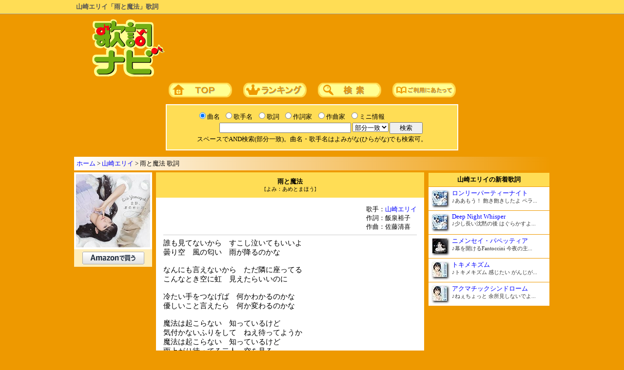

--- FILE ---
content_type: text/html; charset=Shift_JIS
request_url: https://kashinavi.com/song_view.html?99033
body_size: 4881
content:
<html>
<head>
<meta http-equiv="content-language" content="ja">
<meta http-equiv="Content-Type" content="text/html; charset=Shift_JIS">
<title>山崎エリイ「雨と魔法」歌詞</title>
<meta name="description" content="山崎エリイ「雨と魔法」の歌詞ページです。アルバム「全部、君のせいだ。」収録曲。">
<meta name="viewport" content="width=1000, maximum-scale=1, user-scalable=1">
<meta http-equiv="content-style-type" content="text/css">
<meta http-equiv="content-script-type" content="text/javascript">

<style type="text/css">
@media print {
   .noprint { display: none !important; }
}
Body,tr,td{font-size:10pt; color:#000000;}
h1{font-size:1em; color:#555555; font-weight:bold; display:inline;}
h2{font-size:1em; color:#000000; font-weight:600; display:inline;}
h3,h4{font-size:1em; color:#000000; font-weight:600; display:inline;}
div.kashi{font-size:1.1em;}
A:visited{color:blue;}
A:link{color:blue;}
A:hover{color:red;}
A{text-decoration:none;}
a img{border-style:none;}
.span_sq{display:inline-block; text-align:center; padding:0px 5px; background:#FFFFFF; border:1px solid #999999; -webkit-border-radius:3px;}
</style>

<script type="application/ld+json">
{
"@context": "https://schema.org",
"@type": "BreadcrumbList",
"itemListElement": [{
"@type": "ListItem",
"position": 1,
"name": "ホーム",
"item": "https://kashinavi.com/"
},{
"@type": "ListItem",
"position": 2,
"name": "山崎エリイ",
"item": "https://kashinavi.com/artist.html?artist=E5B1B1E5B48EE382A8E383AAE382A4"
},{
"@type": "ListItem",
"position": 3,
"name": "雨と魔法 歌詞",
"item": "https://kashinavi.com/song_view.html?99033"
}]
}
</script>
<script type="application/ld+json">
{
  "@context": "https://schema.org",
  "@type": "MusicRecording",
  "name": "雨と魔法",
  "byArtist": {
    "@type": "MusicGroup",
    "name": "山崎エリイ"
  },
  "url": "https://kashinavi.com/song_view.html?99033",
  "inLanguage": "ja",
  "publisher": {
    "@type": "Organization",
    "name": "歌詞ナビ",
    "url": "https://kashinavi.com/"
  }
}
</script>
</head>
<body style="margin:0px; user-select: none;" bgcolor="#EE9900" oncopy="return false;" onSelectStart="return false;" oncontextmenu="return false;">
<div style="background:#ffdd55; position:relative; padding:5px; margin-bottom:10px; border-bottom:1px solid #999; overflow: hidden;"><div style="width:968px; margin:0 auto; overflow:hidden;">
<h1>山崎エリイ「雨と魔法」歌詞</h1>
</div></div>

<center>


<table border=0 cellpadding=0 cellspacing=0>
<tr><td><a href="https://kashinavi.com/"><img src="/img/kashinavi.gif" alt="歌詞ナビ" width="152" height="121" border=0></a></td>
<td width="750" align=right>


<script async src="https://pagead2.googlesyndication.com/pagead/js/adsbygoogle.js?client=ca-pub-0634712899292918" crossorigin="anonymous"></script>
<!-- 歌詞ナビ 728×90 -->
<ins class="adsbygoogle"
     style="display:inline-block;width:728px;height:90px"
     data-ad-client="ca-pub-0634712899292918"
     data-ad-slot="7873043291"></ins>
<script>
     (adsbygoogle = window.adsbygoogle || []).push({});
</script>


</td>
</table>

<div id="nav">
<a href="https://kashinavi.com/"><img src="/img/bt_top.gif" width=130 height=30 alt="歌詞ナビTOPページ" style="margin:10px;"></a>
<a href="https://kashinavi.com/rank.html?rank=1"><img src="/img/bt_rank.gif" width=130 height=30 alt="ランキング" style="margin:10px;"></a>
<a href="https://kashinavi.com/#search"><img src="/img/bt_sc.gif" width=130 height=30 alt="詳細歌詞検索" style="margin:10px;"></a>
<a href="https://kashinavi.com/read_me.html"><img src="/img/bt_read.gif" width=130 height=30 alt="ご利用にあたって" style="margin:10px;"></a>
</div>

<form method="GET" ACTION="/search.php">
<table bgcolor="#FFFFFF" border=0 width=600 cellpadding=10>
<tr>

<td bgcolor="#FFDD55" nowrap align=center>

<table cellpadding=0 cellspacing=2 border=0>
<tr>
<td><input type="radio" name="r" value="kyoku" id="kyoku" checked><label for="kyoku" style="cursor:pointer;">曲名</label></td>
<td><input type="radio" name="r" value="kashu" id="kashu"><label for="kashu" style="cursor:pointer;">歌手名</label></td>
<td><input type="radio" name="r" value="kashi" id="kashi"><label for="kashi" style="cursor:pointer;">歌詞</label></td>
<td><input type="radio" name="r" value="sakushi" id="sakushi"><label for="sakushi" style="cursor:pointer;">作詞家</label></td>
<td><input type="radio" name="r" value="sakkyoku" id="sakkyoku"><label for="sakkyoku" style="cursor:pointer;">作曲家</label></td>
<td><input type="radio" name="r" value="info" id="info"><label for="info" style="cursor:pointer;">ミニ情報</label></td>
<td></td>
<tr>
<td colspan=6 nowrap align=right>
<input type="text" name="search" size="50" value="" style="width:270px;">
<select name="m">
<option value="bubun" selected>部分一致
<option value="front">前方一致
<option value="back">後方一致
<option value="full">完全一致
</select>
<input type="hidden" name="start" value="1">
</td>
<td><input type="submit" value="　検索　"></td>
<tr><td align=center colspan=7>
<font size=-1>スペースでAND検索(部分一致)。曲名・歌手名はよみがな(ひらがな)でも検索可。</font>
</td></table>

</td>
</table>

</form>


<p style="background:linear-gradient(to right, #fff, #e90);width:966px;text-align:left;padding:5px; margin:13px 0px 0px 0px; border:0px; border-style:outset;">
<a href="https://kashinavi.com/">ホーム</a> &gt; <a href="https://kashinavi.com/artist.html?artist=E5B1B1E5B48EE382A8E383AAE382A4">山崎エリイ</a> &gt; 雨と魔法 歌詞</p>

<table border=0 width=966 cellpadding=4 cellspacing=0><tr>

<td valign=top width=160>

<img style="margin-bottom:0px;" src="https://images-fe.ssl-images-amazon.com/images/I/513qr0RNsxL._SL240_.jpg" width="160" alt="雨と魔法 / 山崎エリイ"><div style="text-align:center; padding:5px; background:#FFEEBB; width:150px; margin-bottom:8px;"><a target="_blank" href="https://www.amazon.co.jp/gp/search?linkCode=xm2&SubscriptionId=AKIAJV3DIVSCMZ7FHITA&ie=UTF8&keywords=%E9%9B%A8%E3%81%A8%E9%AD%94%E6%B3%95+%E5%B1%B1%E5%B4%8E%E3%82%A8%E3%83%AA%E3%82%A4&tag=kashinavi-22&creative=165953&camp=2025" rel="nofollow noopener noreferrer sponsored"><img src="/img/amazon127x26.png" width="127" height="26" alt="amazon検索"></a></div>

<div style="width:160px; margin-bottom:8px;">


<script async src="https://pagead2.googlesyndication.com/pagead/js/adsbygoogle.js?client=ca-pub-0634712899292918" crossorigin="anonymous"></script>
<!-- 歌詞ナビ,160x600 -->
<ins class="adsbygoogle"
     style="display:block"
     data-ad-client="ca-pub-0634712899292918"
     data-ad-slot="2060940386"
     data-ad-format="auto"
     data-full-width-responsive="true"></ins>
<script>
     (adsbygoogle = window.adsbygoogle || []).push({});
</script>


</div>

</td>

<td valign=top align=center width=550>
<div style="background:#FFDD55; padding:10px;"><h2>雨と魔法</h2><br><span style="font-size:0.8em;">[よみ：あめとまほう]</span></div>

<table border=0 bgcolor="#FFFFFF" width=550 cellpadding=5 cellspacing=10 style="margin-bottom:8px;"><tr><td align=right>

<div style="text-align:right;"><div style="text-align:left; display: inline-block;">歌手：<a href="/artist.html?artist=E5B1B1E5B48EE382A8E383AAE382A4" title="山崎エリイ 歌詞一覧">山崎エリイ</a><br>作詞：飯泉裕子<br>作曲：佐藤清喜
</div></div>


<hr color="#cccccc" noshade size=1>

<div align=left class="noprint" onSelectStart="return false;" oncontextmenu="return false;" style="user-select: none;">
<div class="kashi" oncopy="return false;" unselectable="on;">誰も見てないから　すこし泣いてもいいよ<br>曇り空　風の匂い　雨が降るのかな<br><br>なんにも言えないから　ただ隣に座ってる<br>こんなとき空に虹　見えたらいいのに<br><br>冷たい手をつなげば　何かわかるのかな<br>優しいこと言えたら　何か変わるのかな<br><br>魔法は起こらない　知っているけど<br>気付かないふりをして　ねえ待ってようか<br>魔法は起こらない　知っているけど<br>雨上がり待ってる二人　空を見る<br><br>誰にも言えないなら　ただ泣いててもいいよ<br>光さす雲の切れ間　もう晴れるかな<br><br>なんにも言えないから　ずっとそばにいるだけ<br>こんなとき空に虹　見えたらいいのに<br><br>冷たい手をつなげば　何かわかるのかな<br>優しいこと言えたら　何か変わるのかな<br><br>魔法は起こらない　知っているけど<br>気付かないふりをして　ねえ待ってようか<br>魔法は起こらない　知っているけど<br>雨上がり待ってる二人　空を見る<br><br>魔法は起こらない　知っているけど<br>気付かないふりをして　ねえ待ってようか<br>魔法は起こらない　知っているけど<br>雨上がり待ってる二人　空を見る</div>
</div>

<hr color="#cccccc" noshade size=1>

<p style="text-align:left; margin:0;">アルバム「全部、君のせいだ。」収録曲</p>
<hr color="#cccccc" noshade size=1>

</td></table>

<table border=0 cellspacing=0 cellpadding=5 width=550 style="margin-bottom:8px;">
<tr><td bgcolor="#FFEEBB"><h3>山崎エリイの人気歌詞</h3></td>
<tr><td bgcolor="#FFFFFF">
<div style="list-style:none; margin:0px; padding:2px;">
<span style="margin:0px 6px 0px 0px; display:inline-block; text-align: center; width: 1.5em; background-image: linear-gradient(to top left, #FFDD00, #DD8800, #EEAA00, #FFFF66, #EEBB00, #DDAA00, #BB7700); border: 1px solid #999999; -webkit-border-radius: 3px;">1</span><a href="/song_view.html?112161" title="山崎エリイ「Starlight」歌詞">Starlight</a><br>
<span style="margin:6px 6px 0px 0px; display:inline-block; text-align: center; width: 1.5em; background-image: linear-gradient(to top left, #BBBBBB, #CCCCCC, #FFFFFF, #AAAAAA, #CCCCCC); border: 1px solid #999999; -webkit-border-radius: 3px;">2</span><a href="/song_view.html?115952" title="山崎エリイ「Last Promise」歌詞">Last Promise</a><br>
<span style="margin:6px 6px 0px 0px; display:inline-block; text-align: center; width: 1.5em; background-image: linear-gradient(to top left, #DDCCAA, #BB7766, #FFDDBB, #BB7766, #CCBB99); border: 1px solid #999999; -webkit-border-radius: 3px;">3</span><a href="/song_view.html?112160" title="山崎エリイ「Steady」歌詞">Steady</a><br>
<span style="margin:6px 6px 0px 0px; display:inline-block; text-align: center; width: 1.5em; background:#FFFFFF; border: 1px solid #999999; -webkit-border-radius: 3px;">4</span><a href="/song_view.html?174681" title="山崎エリイ「ニメンセイ・パペッティア」歌詞">ニメンセイ・パペッティア</a><br>
<span style="margin:6px 6px 0px 0px; display:inline-block; text-align: center; width: 1.5em; background:#FFFFFF; border: 1px solid #999999; -webkit-border-radius: 3px;">5</span><a href="/song_view.html?154847" title="山崎エリイ「Adore me」歌詞">Adore me</a><br>
<span style="margin:6px 6px 0px 0px; display:inline-block; text-align: center; width: 1.5em; background:#FFFFFF; border: 1px solid #999999; -webkit-border-radius: 3px;">6</span><a href="/song_view.html?99035" title="山崎エリイ「Lunatic Romance」歌詞">Lunatic Romance</a><br>
<span style="margin:6px 6px 0px 0px; display:inline-block; text-align: center; width: 1.5em; background:#FFFFFF; border: 1px solid #999999; -webkit-border-radius: 3px;">7</span><a href="/song_view.html?115951" title="山崎エリイ「Shiny Sunny Sunday」歌詞">Shiny Sunny Sunday</a><br>
<span style="margin:6px 6px 0px 0px; display:inline-block; text-align: center; width: 1.5em; background:#FFFFFF; border: 1px solid #999999; -webkit-border-radius: 3px;">8</span><a href="/song_view.html?99034" title="山崎エリイ「空っぽのパペット」歌詞">空っぽのパペット</a><br>
<span style="margin:6px 6px 0px 0px; display:inline-block; text-align: center; width: 1.5em; background:#FFFFFF; border: 1px solid #999999; -webkit-border-radius: 3px;">9</span><a href="/song_view.html?160931" title="山崎エリイ「アクマチックシンドローム」歌詞">アクマチックシンドローム</a><br>
<span style="margin:6px 6px 0px 0px; display:inline-block; text-align: center; width: 1.5em; background:#FFFFFF; border: 1px solid #999999; -webkit-border-radius: 3px;">10</span><a href="/song_view.html?154846" title="山崎エリイ「いっそ」歌詞">いっそ</a><br>
</div>
</td>
<tr><td bgcolor="#FFEEBB" align=right><a href="/artist.html?artist=E5B1B1E5B48EE382A8E383AAE382A4">山崎エリイの歌詞一覧&#9654;</a></td>
</table>






<table border=0 width=550 bgcolor="#FFEEBB" cellspacing=5 style="margin-bottom:8px;">
<tr><td>
<div oncopy="if(this.contains(getSelection().getRangeAt(0).commonAncestorContainer))event.stopPropagation();">
このページのURL<br>
<INPUT size=50 readonly value="https://kashinavi.com/song_view.html?99033" type=text onclick="this.select();">

<hr color="#cccccc" noshade size=1>

リンク用タグ<br>
<TEXTAREA rows=3 cols=60 onclick="this.select()" readonly>&lt;a href=&quot;https://kashinavi.com/song_view.html?99033&quot;&gt;山崎エリイ 雨と魔法 歌詞&lt;/a&gt;</TEXTAREA>
</div>
</td>
</table>

<div align=center style="padding:5px; 0px; 5px; 0px; background-color:#ffffff; margin-bottom:8px;">
<a target="_blank" rel="noopener" href="https://yamazaki-erii.com">山崎エリイ オフィシャルサイト</a>
</div>
</td>

<td valign=top width=250 align=center>


<table cellpadding=5 cellspacing=1 border=0 width=250 style="margin-bottom:8px;">
<tr><td align=center bgcolor="#FFDD55">
<h3>山崎エリイの新着歌詞</h3>
</td>

<tr><td bgcolor="#ffffff"><img style="float:left; margin:3px 10px 5px 3px; -webkit-box-shadow: 2px 2px 4px #000000; object-fit:cover;" src="https://m.media-amazon.com/images/I/51VXKipVvuL._SL30_.jpg" loading="lazy" decoding="async" width=30 height=30 alt=""><div style="font-size:0.95em; overflow:hidden;"><a href="/song_view.html?180550">ロンリーパーティーナイト<br><span style="font-size:0.85em; color:#333333">♪ああもう！ 飽き飽きしたよ ペラ...</span></a></div></td>
<tr><td bgcolor="#ffffff"><img style="float:left; margin:3px 10px 5px 3px; -webkit-box-shadow: 2px 2px 4px #000000; object-fit:cover;" src="https://m.media-amazon.com/images/I/51VXKipVvuL._SL30_.jpg" loading="lazy" decoding="async" width=30 height=30 alt=""><div style="font-size:0.95em; overflow:hidden;"><a href="/song_view.html?180549">Deep Night Whisper<br><span style="font-size:0.85em; color:#333333">♪少し長い沈黙の後 はぐらかすよ...</span></a></div></td>
<tr><td bgcolor="#ffffff"><img style="float:left; margin:3px 10px 5px 3px; -webkit-box-shadow: 2px 2px 4px #000000; object-fit:cover;" src="https://m.media-amazon.com/images/I/415NNnmjDvL._SL30_.jpg" loading="lazy" decoding="async" width=30 height=30 alt=""><div style="font-size:0.95em; overflow:hidden;"><a href="/song_view.html?174681">ニメンセイ・パペッティア<br><span style="font-size:0.85em; color:#333333">♪幕を開けるFantoccini 今夜の主...</span></a></div></td>
<tr><td bgcolor="#ffffff"><img style="float:left; margin:3px 10px 5px 3px; -webkit-box-shadow: 2px 2px 4px #000000; object-fit:cover;" src="https://m.media-amazon.com/images/I/51BofU7wJmL._SL30_.jpg" loading="lazy" decoding="async" width=30 height=30 alt=""><div style="font-size:0.95em; overflow:hidden;"><a href="/song_view.html?160932">トキメキズム<br><span style="font-size:0.85em; color:#333333">♪トキメキズム 感じたい がんじが...</span></a></div></td>
<tr><td bgcolor="#ffffff"><img style="float:left; margin:3px 10px 5px 3px; -webkit-box-shadow: 2px 2px 4px #000000; object-fit:cover;" src="https://m.media-amazon.com/images/I/51BofU7wJmL._SL30_.jpg" loading="lazy" decoding="async" width=30 height=30 alt=""><div style="font-size:0.95em; overflow:hidden;"><a href="/song_view.html?160931">アクマチックシンドローム<br><span style="font-size:0.85em; color:#333333">♪ねぇちょっと 余所見しないでよ...</span></a></div></td>
</table>

<div style="width:250px;">


<script async src="https://pagead2.googlesyndication.com/pagead/js/adsbygoogle.js?client=ca-pub-0634712899292918" crossorigin="anonymous"></script>
<!-- 歌詞ナビ レスポンシブ -->
<ins class="adsbygoogle"
     style="display:block"
     data-ad-client="ca-pub-0634712899292918"
     data-ad-slot="8662813303"
     data-ad-format="auto"
     data-full-width-responsive="true"></ins>
<script>
     (adsbygoogle = window.adsbygoogle || []).push({});
</script>


</div>

</td>
</table>




<div id="footer" style="width:964px;background:#FFDD55;padding:5px;margin:5px;border:1px; border-style:outset;">
<a href="https://kashinavi.com/">ホーム</a>｜<a href="https://kashinavi.com/rank.html?rank=1">ランキング</a>｜<a href="https://kashinavi.com/#search">詳細歌詞検索</a>｜<a href="https://kashinavi.com/read_me.html">ご利用にあたって</a>
</div>

<div style="color:white;">著作権法等の理由により、歌詞の印刷・コピー・複製を禁止しております。</div>
<p style="margin-top:0; color:white;">JASRAC許諾番号：9008177008Y38026　NexTone許諾番号：ID000003176</p>
<p style="margin:0; color:white;">Copyright (C) 2005-2026 SANDY NET SYSTEM CO.,LTD. All Rights Reserved.</p>

</center>


</body>
</html>

--- FILE ---
content_type: text/html; charset=utf-8
request_url: https://www.google.com/recaptcha/api2/aframe
body_size: 269
content:
<!DOCTYPE HTML><html><head><meta http-equiv="content-type" content="text/html; charset=UTF-8"></head><body><script nonce="XXFDKe5djIX7dNv3FABA5g">/** Anti-fraud and anti-abuse applications only. See google.com/recaptcha */ try{var clients={'sodar':'https://pagead2.googlesyndication.com/pagead/sodar?'};window.addEventListener("message",function(a){try{if(a.source===window.parent){var b=JSON.parse(a.data);var c=clients[b['id']];if(c){var d=document.createElement('img');d.src=c+b['params']+'&rc='+(localStorage.getItem("rc::a")?sessionStorage.getItem("rc::b"):"");window.document.body.appendChild(d);sessionStorage.setItem("rc::e",parseInt(sessionStorage.getItem("rc::e")||0)+1);localStorage.setItem("rc::h",'1769055279902');}}}catch(b){}});window.parent.postMessage("_grecaptcha_ready", "*");}catch(b){}</script></body></html>